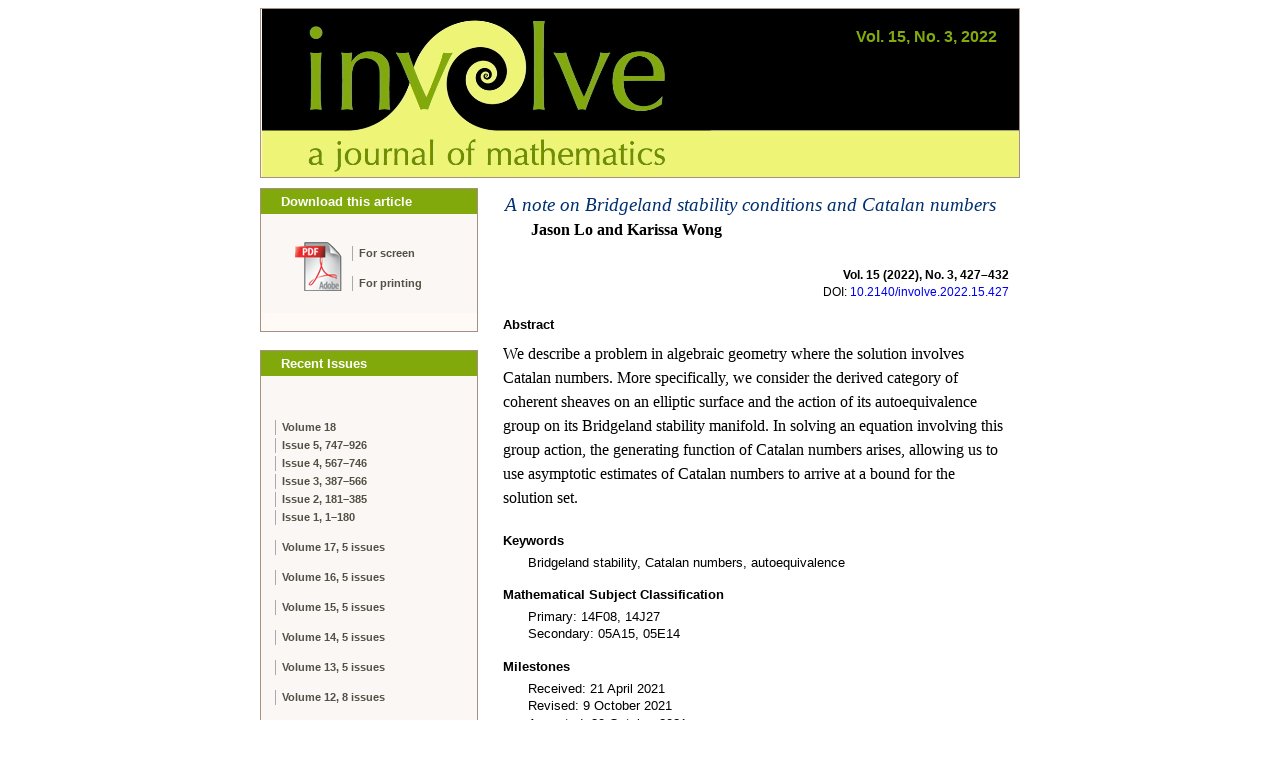

--- FILE ---
content_type: application/xhtml+xml
request_url: https://msp.org/involve/2022/15-3/p05.xhtml
body_size: 4456
content:
<!DOCTYPE 
html SYSTEM "http://www.w3.org/Math/DTD/mathml2/xhtml-math11-f.dtd">
<html xmlns="http://www.w3.org/1999/xhtml" lang="en" xml:lang="en">
<head>
  <meta http-equiv="Content-Type" content="text/html; charset=utf-8" />
  <meta name="citation_title" content=
  "A note on Bridgeland stability conditions and Catalan numbers" />
  <meta name="citation_author" content="Lo, Jason" />
  <meta name="citation_author_institution" content=
  "Department of Mathematics, California State University, Northridge, CA, United States" />
  <meta name="citation_author" content="Wong, Karissa" />
  <meta name="citation_author_institution" content=
  "Department of Mechanical Engineering, University of California, Berkeley, CA, United States" />
  <meta name="citation_publisher" content=
  "Mathematical Sciences Publishers" />
  <meta name="citation_journal_title" content=
  "Involve, a Journal of Mathematics" />
  <meta name="citation_volume" content="15" />
  <meta name="citation_issue" content="3" />
  <meta name="citation_firstpage" content="427" />
  <meta name="citation_lastpage" content="432" />
  <meta name="citation_publication_date" content="2022/12/02" />
  <meta name="citation_pdf_url" content=
  "https://msp.org/involve/2022/15-3/involve-v15-n3-p05-s.pdf" />
  <meta name="citation_doi" content="10.2140/involve.2022.15.427" />
  <meta name="citation_issn" content="1944-4184" />
  <title>Involve, a Journal of Mathematics Vol. 15, No. 3, 2022</title>
  <link href="/involve/etc/journal.css?v=2025-11-20" type="text/css" rel="stylesheet" />
  <link href="/involve/etc/abstract.css" type="text/css" rel=
  "stylesheet" />
  <link rel="shortcut icon" href="/involve/etc/favicon.ico" />
  <script type="text/javascript" src="/involve/etc/cover.js"></script>
  <script type="text/javascript" src="/involve/etc/journal.js"></script>
  <script type="text/javascript" src="/involve/etc/archive.js"></script>
</head>
<body onload="javascript:void(0);">
  <table cellspacing="0" cellpadding="0" class="masthead" role="img" id=
  "masthead-area" aria-label=
  "Link to table of contents for Involve, a Journal of Mathematics Vol. 15, No. 3, 2022">
    <tr>
      <td class="volume-h" onclick=
      "javascript:window.location='index.xhtml';">
        <h4>Vol. 15, No. 3, 2022</h4>
      </td>
    </tr>
  </table>
  <table cellspacing="0" cellpadding="0" class="main" id="main-area">
    <tr>
      <td class="activity-column" id="activity-area">
        <table cellspacing="0" cellpadding="0" class="action">
          <tr>
            <td align="left">
              <table cellspacing="0" cellpadding="0" width="100%">
                <tr>
                  <td colspan="2" class="action-title-area">
                    <div class="action-title">
                      Download this article
                    </div>
                  </td>
                </tr>
                <tr>
                  <td rowspan="2" class="download-icon-area"><a href=
                  "/involve/2022/15-3/involve-v15-n3-p05-s.pdf"><img class=
                  "download-icon" src="/involve/etc/icon-pdf-lg.gif" alt=
                  "Download this article " /></a></td>
                  <td class="download-caption-area"><a class=
                  "download-caption" href=
                  "/involve/2022/15-3/involve-v15-n3-p05-s.pdf">For
                  screen</a></td>
                </tr>
                <tr>
                  <td class="download-caption-area"><a class=
                  "download-caption" href=
                  "/involve/2022/15-3/involve-v15-n3-p05-p.pdf">For
                  printing</a></td>
                </tr>
              </table>
            </td>
          </tr>
        </table>
	  <table cellspacing="0" cellpadding="0" class="pause">		
                <tr>
		  <td class="action-end"><img src="/involve/etc/z.gif" alt=""/></td>	<!-- underline (close) the action area above -->
		</tr>
                <tr>
		  <td class="pause"><img src="/involve/etc/z.gif" alt=""/></td>	<!-- create white space between sections -->
		</tr>
	  </table>


              <table cellspacing="0" cellpadding="0" class="action">
        <tr>
          <td>
              <table cellspacing="0" cellpadding="0" width="100%">
              <tr>
                  <td class="action-title-area"><div class="action-title">Recent Issues</div></td>
              </tr>
<tr><td class="issues-area">              <p class="p-about-dropdown" id="volume-short-18" style="display:none;">
                  <a class="about" onclick="showIssues('18');">Volume 18, 5 issues</a>
                          </p>
              <p class="p-about-dropdown" id="volume-all-18">
<a class="about" onclick="collapseIssues('18');">Volume 18</a>
                 <br/><a class="about" href="/involve/2025/18-5/index.xhtml">Issue 5, 747&#8211;926</a>
                 <br/><a class="about" href="/involve/2025/18-4/index.xhtml">Issue 4, 567&#8211;746</a>
                 <br/><a class="about" href="/involve/2025/18-3/index.xhtml">Issue 3, 387&#8211;566</a>
                 <br/><a class="about" href="/involve/2025/18-2/index.xhtml">Issue 2, 181&#8211;385</a>
                 <br/><a class="about" href="/involve/2025/18-1/index.xhtml">Issue 1, 1&#8211;180</a>
             </p>
              <p class="p-about-dropdown" id="volume-short-17">
                  <a class="about" onclick="showIssues('17');">Volume 17, 5 issues</a>
                          </p>
              <p class="p-about-dropdown" id="volume-all-17" style="display:none;">
<a class="about" onclick="collapseIssues('17');">Volume 17</a>
                 <br/><a class="about" href="/involve/2024/17-5/index.xhtml">Issue 5, 723&#8211;899</a>
                 <br/><a class="about" href="/involve/2024/17-4/index.xhtml">Issue 4, 543&#8211;722</a>
                 <br/><a class="about" href="/involve/2024/17-3/index.xhtml">Issue 3, 363&#8211;541</a>
                 <br/><a class="about" href="/involve/2024/17-2/index.xhtml">Issue 2, 183&#8211;362</a>
                 <br/><a class="about" href="/involve/2024/17-1/index.xhtml">Issue 1, 1&#8211;182</a>
             </p>
              <p class="p-about-dropdown" id="volume-short-16">
                  <a class="about" onclick="showIssues('16');">Volume 16, 5 issues</a>
                          </p>
              <p class="p-about-dropdown" id="volume-all-16" style="display:none;">
<a class="about" onclick="collapseIssues('16');">Volume 16</a>
                 <br/><a class="about" href="/involve/2023/16-5/index.xhtml">Issue 5, 727&#8211;903</a>
                 <br/><a class="about" href="/involve/2023/16-4/index.xhtml">Issue 4, 547&#8211;726</a>
                 <br/><a class="about" href="/involve/2023/16-3/index.xhtml">Issue 3, 365&#8211;546</a>
                 <br/><a class="about" href="/involve/2023/16-2/index.xhtml">Issue 2, 183&#8211;364</a>
                 <br/><a class="about" href="/involve/2023/16-1/index.xhtml">Issue 1, 1&#8211;182</a>
             </p>
              <p class="p-about-dropdown" id="volume-short-15">
                  <a class="about" onclick="showIssues('15');">Volume 15, 5 issues</a>
                          </p>
              <p class="p-about-dropdown" id="volume-all-15" style="display:none;">
<a class="about" onclick="collapseIssues('15');">Volume 15</a>
                 <br/><a class="about" href="/involve/2022/15-5/index.xhtml">Issue 5, 727&#8211;906</a>
                 <br/><a class="about" href="/involve/2022/15-4/index.xhtml">Issue 4, 547&#8211;726</a>
                 <br/><a class="about" href="/involve/2022/15-3/index.xhtml">Issue 3, 367&#8211;546</a>
                 <br/><a class="about" href="/involve/2022/15-2/index.xhtml">Issue 2, 185&#8211;365</a>
                 <br/><a class="about" href="/involve/2022/15-1/index.xhtml">Issue 1, 1&#8211;184</a>
             </p>
              <p class="p-about-dropdown" id="volume-short-14">
                  <a class="about" onclick="showIssues('14');">Volume 14, 5 issues</a>
                          </p>
              <p class="p-about-dropdown" id="volume-all-14" style="display:none;">
<a class="about" onclick="collapseIssues('14');">Volume 14</a>
                 <br/><a class="about" href="/involve/2021/14-5/index.xhtml">Issue 5, 723&#8211;905</a>
                 <br/><a class="about" href="/involve/2021/14-4/index.xhtml">Issue 4, 541&#8211;721</a>
                 <br/><a class="about" href="/involve/2021/14-3/index.xhtml">Issue 3, 361&#8211;540</a>
                 <br/><a class="about" href="/involve/2021/14-2/index.xhtml">Issue 2, 181&#8211;360</a>
                 <br/><a class="about" href="/involve/2021/14-1/index.xhtml">Issue 1, 1&#8211;179</a>
             </p>
              <p class="p-about-dropdown" id="volume-short-13">
                  <a class="about" onclick="showIssues('13');">Volume 13, 5 issues</a>
                          </p>
              <p class="p-about-dropdown" id="volume-all-13" style="display:none;">
<a class="about" onclick="collapseIssues('13');">Volume 13</a>
                 <br/><a class="about" href="/involve/2020/13-5/index.xhtml">Issue 5, 721&#8211;900</a>
                 <br/><a class="about" href="/involve/2020/13-4/index.xhtml">Issue 4, 541&#8211;719</a>
                 <br/><a class="about" href="/involve/2020/13-3/index.xhtml">Issue 3, 361&#8211;539</a>
                 <br/><a class="about" href="/involve/2020/13-2/index.xhtml">Issue 2, 181&#8211;360</a>
                 <br/><a class="about" href="/involve/2020/13-1/index.xhtml">Issue 1, 1&#8211;180</a>
             </p>
              <p class="p-about-dropdown" id="volume-short-12">
                  <a class="about" onclick="showIssues('12');">Volume 12, 8 issues</a>
                          </p>
              <p class="p-about-dropdown" id="volume-all-12" style="display:none;">
<a class="about" onclick="collapseIssues('12');">Volume 12</a>
                 <br/><a class="about" href="/involve/2019/12-8/index.xhtml">Issue 8, 1261&#8211;1439</a>
                 <br/><a class="about" href="/involve/2019/12-7/index.xhtml">Issue 7, 1081&#8211;1260</a>
                 <br/><a class="about" href="/involve/2019/12-6/index.xhtml">Issue 6, 901&#8211;1080</a>
                 <br/><a class="about" href="/involve/2019/12-5/index.xhtml">Issue 5, 721&#8211;899</a>
                 <br/><a class="about" href="/involve/2019/12-4/index.xhtml">Issue 4, 541&#8211;720</a>
                 <br/><a class="about" href="/involve/2019/12-3/index.xhtml">Issue 3, 361&#8211;539</a>
                 <br/><a class="about" href="/involve/2019/12-2/index.xhtml">Issue 2, 181&#8211;360</a>
                 <br/><a class="about" href="/involve/2019/12-1/index.xhtml">Issue 1, 1&#8211;180</a>
             </p>
              <p class="p-about-dropdown" id="volume-short-11">
                  <a class="about" onclick="showIssues('11');">Volume 11, 5 issues</a>
                          </p>
              <p class="p-about-dropdown" id="volume-all-11" style="display:none;">
<a class="about" onclick="collapseIssues('11');">Volume 11</a>
                 <br/><a class="about" href="/involve/2018/11-5/index.xhtml">Issue 5, 721&#8211;900</a>
                 <br/><a class="about" href="/involve/2018/11-4/index.xhtml">Issue 4, 541&#8211;720</a>
                 <br/><a class="about" href="/involve/2018/11-3/index.xhtml">Issue 3, 361&#8211;540</a>
                 <br/><a class="about" href="/involve/2018/11-2/index.xhtml">Issue 2, 181&#8211;359</a>
                 <br/><a class="about" href="/involve/2018/11-1/index.xhtml">Issue 1, 1&#8211;179</a>
             </p>
              <p class="p-about-dropdown" id="volume-short-10">
                  <a class="about" onclick="showIssues('10');">Volume 10, 5 issues</a>
                          </p>
              <p class="p-about-dropdown" id="volume-all-10" style="display:none;">
<a class="about" onclick="collapseIssues('10');">Volume 10</a>
                 <br/><a class="about" href="/involve/2017/10-5/index.xhtml">Issue 5, 721&#8211;900</a>
                 <br/><a class="about" href="/involve/2017/10-4/index.xhtml">Issue 4, 541&#8211;720</a>
                 <br/><a class="about" href="/involve/2017/10-3/index.xhtml">Issue 3, 361&#8211;539</a>
                 <br/><a class="about" href="/involve/2017/10-2/index.xhtml">Issue 2, 181&#8211;360</a>
                 <br/><a class="about" href="/involve/2017/10-1/index.xhtml">Issue 1, 1&#8211;180</a>
             </p>
              <p class="p-about-dropdown" id="volume-short-9">
                  <a class="about" onclick="showIssues('9');">Volume 9, 5 issues</a>
                          </p>
              <p class="p-about-dropdown" id="volume-all-9" style="display:none;">
<a class="about" onclick="collapseIssues('9');">Volume 9</a>
                 <br/><a class="about" href="/involve/2016/9-5/index.xhtml">Issue 5, 721&#8211;899</a>
                 <br/><a class="about" href="/involve/2016/9-4/index.xhtml">Issue 4, 541&#8211;720</a>
                 <br/><a class="about" href="/involve/2016/9-3/index.xhtml">Issue 3, 361&#8211;540</a>
                 <br/><a class="about" href="/involve/2016/9-2/index.xhtml">Issue 2, 181&#8211;359</a>
                 <br/><a class="about" href="/involve/2016/9-1/index.xhtml">Issue 1, 1&#8211;180</a>
             </p>
              <p class="p-about-dropdown" id="volume-short-8">
                  <a class="about" onclick="showIssues('8');">Volume 8, 5 issues</a>
                          </p>
              <p class="p-about-dropdown" id="volume-all-8" style="display:none;">
<a class="about" onclick="collapseIssues('8');">Volume 8</a>
                 <br/><a class="about" href="/involve/2015/8-5/index.xhtml">Issue 5, 721&#8211;900</a>
                 <br/><a class="about" href="/involve/2015/8-4/index.xhtml">Issue 4, 541&#8211;719</a>
                 <br/><a class="about" href="/involve/2015/8-3/index.xhtml">Issue 3, 361&#8211;540</a>
                 <br/><a class="about" href="/involve/2015/8-2/index.xhtml">Issue 2, 181&#8211;359</a>
                 <br/><a class="about" href="/involve/2015/8-1/index.xhtml">Issue 1, 1&#8211;179</a>
             </p>
              <p class="p-about-dropdown" id="volume-short-7">
                  <a class="about" onclick="showIssues('7');">Volume 7, 6 issues</a>
                          </p>
              <p class="p-about-dropdown" id="volume-all-7" style="display:none;">
<a class="about" onclick="collapseIssues('7');">Volume 7</a>
                 <br/><a class="about" href="/involve/2014/7-6/index.xhtml">Issue 6, 713&#8211;822</a>
                 <br/><a class="about" href="/involve/2014/7-5/index.xhtml">Issue 5, 585&#8211;712</a>
                 <br/><a class="about" href="/involve/2014/7-4/index.xhtml">Issue 4, 431&#8211;583</a>
                 <br/><a class="about" href="/involve/2014/7-3/index.xhtml">Issue 3, 245&#8211;430</a>
                 <br/><a class="about" href="/involve/2014/7-2/index.xhtml">Issue 2, 125&#8211;244</a>
                 <br/><a class="about" href="/involve/2014/7-1/index.xhtml">Issue 1, 1&#8211;124</a>
             </p>
              <p class="p-about-dropdown" id="volume-short-6">
                  <a class="about" onclick="showIssues('6');">Volume 6, 4 issues</a>
                          </p>
              <p class="p-about-dropdown" id="volume-all-6" style="display:none;">
<a class="about" onclick="collapseIssues('6');">Volume 6</a>
                 <br/><a class="about" href="/involve/2013/6-4/index.xhtml">Issue 4, 383&#8211;510</a>
                 <br/><a class="about" href="/involve/2013/6-3/index.xhtml">Issue 3, 261&#8211;381</a>
                 <br/><a class="about" href="/involve/2013/6-2/index.xhtml">Issue 2, 127&#8211;260</a>
                 <br/><a class="about" href="/involve/2013/6-1/index.xhtml">Issue 1, 1&#8211;126</a>
             </p>
              <p class="p-about-dropdown" id="volume-short-5">
                  <a class="about" onclick="showIssues('5');">Volume 5, 4 issues</a>
                          </p>
              <p class="p-about-dropdown" id="volume-all-5" style="display:none;">
<a class="about" onclick="collapseIssues('5');">Volume 5</a>
                 <br/><a class="about" href="/involve/2012/5-4/index.xhtml">Issue 4, 379&#8211;504</a>
                 <br/><a class="about" href="/involve/2012/5-3/index.xhtml">Issue 3, 237&#8211;378</a>
                 <br/><a class="about" href="/involve/2012/5-2/index.xhtml">Issue 2, 115&#8211;236</a>
                 <br/><a class="about" href="/involve/2012/5-1/index.xhtml">Issue 1, 1&#8211;113</a>
             </p>
              <p class="p-about-dropdown" id="volume-short-4">
                  <a class="about" onclick="showIssues('4');">Volume 4, 4 issues</a>
                          </p>
              <p class="p-about-dropdown" id="volume-all-4" style="display:none;">
<a class="about" onclick="collapseIssues('4');">Volume 4</a>
                 <br/><a class="about" href="/involve/2011/4-4/index.xhtml">Issue 4, 307&#8211;416</a>
                 <br/><a class="about" href="/involve/2011/4-3/index.xhtml">Issue 3, 203&#8211;305</a>
                 <br/><a class="about" href="/involve/2011/4-2/index.xhtml">Issue 2, 103&#8211;202</a>
                 <br/><a class="about" href="/involve/2011/4-1/index.xhtml">Issue 1, 1&#8211;102</a>
             </p>
              <p class="p-about-dropdown" id="volume-short-3">
                  <a class="about" onclick="showIssues('3');">Volume 3, 4 issues</a>
                          </p>
              <p class="p-about-dropdown" id="volume-all-3" style="display:none;">
<a class="about" onclick="collapseIssues('3');">Volume 3</a>
                 <br/><a class="about" href="/involve/2010/3-4/index.xhtml">Issue 4, 349&#8211;474</a>
                 <br/><a class="about" href="/involve/2010/3-3/index.xhtml">Issue 3, 241&#8211;347</a>
                 <br/><a class="about" href="/involve/2010/3-2/index.xhtml">Issue 2, 129&#8211;240</a>
                 <br/><a class="about" href="/involve/2010/3-1/index.xhtml">Issue 1, 1&#8211;127</a>
             </p>
              <p class="p-about-dropdown" id="volume-short-2">
                  <a class="about" onclick="showIssues('2');">Volume 2, 5 issues</a>
                          </p>
              <p class="p-about-dropdown" id="volume-all-2" style="display:none;">
<a class="about" onclick="collapseIssues('2');">Volume 2</a>
                 <br/><a class="about" href="/involve/2009/2-5/index.xhtml">Issue 5, 495&#8211;628</a>
                 <br/><a class="about" href="/involve/2009/2-4/index.xhtml">Issue 4, 371&#8211;494</a>
                 <br/><a class="about" href="/involve/2009/2-3/index.xhtml">Issue 3, 249&#8211;370</a>
                 <br/><a class="about" href="/involve/2009/2-2/index.xhtml">Issue 2, 121&#8211;247</a>
                 <br/><a class="about" href="/involve/2009/2-1/index.xhtml">Issue 1, 1&#8211;120</a>
             </p>
              <p class="p-about-dropdown" id="volume-short-1">
                  <a class="about" onclick="showIssues('1');">Volume 1, 2 issues</a>
                          </p>
              <p class="p-about-dropdown" id="volume-all-1" style="display:none;">
<a class="about" onclick="collapseIssues('1');">Volume 1</a>
                 <br/><a class="about" href="/involve/2008/1-2/index.xhtml">Issue 2, 123&#8211;233</a>
                 <br/><a class="about" href="/involve/2008/1-1/index.xhtml">Issue 1, 1&#8211;121</a>
             </p>
</td></tr>            </table>
          </td>
        </tr>
      </table>

        
	  <table cellspacing="0" cellpadding="0" class="pause">		
                <tr>
		  <td class="action-end"><img src="/involve/etc/z.gif" alt=""/></td>	<!-- underline (close) the action area above -->
		</tr>
                <tr>
		  <td class="pause"><img src="/involve/etc/z.gif" alt=""/></td>	<!-- create white space between sections -->
		</tr>
	  </table>


                  <table cellspacing="0" cellpadding="0" class="action">
        <tr>
                  <td>
                        <table cellspacing="0" cellpadding="0" width="100%">
                          <tr>
                                <td class="action-title-area"><div class="action-title">The Journal</div></td>
                          </tr>


<tr><td class="about-area">
  <a class="about" href="/involve/about/journal/about.html">About the journal</a></td></tr>
<tr><td class="about-area">
    <a class="about" href="/involve/about/journal/policies.html">Ethics and policies</a></td></tr>
<tr><td class="about-area">
    <a class="about" href="/involve/about/journal/peer.html">Peer-review process</a></td></tr>

<tr><td>&#xa0;</td></tr>

<tr><td class="about-area">
  <a class="about" href="/involve/about/journal/submissions.html">Submission guidelines</a></td></tr>
<!--journal specific link -->
<tr><td class="about-area">
  <a class="about" href="https://ef.msp.org/submit/involve" target="_blank">Submission form</a></td></tr>
<!-- journal specific link -->
<tr><td class="about-area">
  <a class="about" href="/involve/about/journal/editorial.html">Editorial board</a></td></tr>
<tr><td class="about-area">
  <a class="about" href="/involve/about/journal/areas.html">Editors' interests</a></td></tr>

<tr><td>&#xa0;</td></tr>

<!-- journal specific link -->
<tr><td class="about-area">
  <a class="about" href="https://msp.org/publications/journals/#involve">Subscriptions</a></td></tr>

<tr><td>&#xa0;</td></tr>

<tr><td class="about-area issn">
  ISSN 1944-4184 (online)</td></tr>
<tr><td class="about-area issn">
ISSN 1944-4176 (print)</td></tr>

<tr><td>&#xa0;</td></tr>

<!-- journal specific link -->
<tr><td class="about-area">
  <a class="about" href="/index/ai.php?jpath=involve">Author index</a></td></tr>
<!-- journal specific link -->
<tr><td class="about-area">
  <a class="about" href="/soon/coming.php?jpath=involve">To appear</a></td></tr>

<tr><td>&#xa0;</td></tr>

<tr><td class="about-area">
  <a class="about" href="https://msp.org/p">Other MSP journals</a></td></tr>


                        </table>
                  </td>
                </tr>
          </table>



<script async="true" defer="true"  src="https://eye.msp.org/app.js"></script>
<noscript><img src="https://eye.msp.org/image.gif" alt="" /></noscript>

        
	  <table cellspacing="0" cellpadding="0" class="pause">		
                <tr>
		  <td class="action-end"><img src="/involve/etc/z.gif" alt=""/></td>	<!-- underline (close) the action area above -->
		</tr>
                <tr>
		  <td class="pause"><img src="/involve/etc/z.gif" alt=""/></td>	<!-- create white space between sections -->
		</tr>
	  </table>


      </td>
      <td class="content-column" id="content-area">
        <table>
          <tr>
            <td>
              <a class="title" href=
              "/involve/2022/15-3/involve-v15-n3-p05-s.pdf">A note on
              Bridgeland stability conditions and Catalan numbers</a>
              <h3>Jason Lo and Karissa Wong</h3>
              <div class="page-numbers">
                Vol. 15 (2022), No. 3, 427–432
              </div>
              <div class="paper-doi">
                DOI: <a href=
                "https://doi.org/10.2140/involve.2022.15.427">10.2140/involve.2022.15.427</a>
              </div>
            </td>
          </tr>
        </table>
        <table cellspacing="0" cellpadding="0" class="article">
          <tr>
            <td class="article-area">
              <h5>Abstract</h5>
            </td>
          </tr>
          <tr>
            <td class="article-area">
<p class="noindent">We describe a problem in algebraic geometry where the solution involves Catalan
 numbers. More specifically, we consider the derived category of coherent
 sheaves on an elliptic surface and the action of its autoequivalence group on its
 Bridgeland stability manifold. In solving an equation involving this group
 action, the generating function of Catalan numbers arises, allowing us to use
 asymptotic estimates of Catalan numbers to arrive at a bound for the solution
 set.
 </p>

</td>
          </tr>
        </table>
        <table cellspacing="0" cellpadding="0" class="article">
          <tr>
            <td class="article-area">
              <h5>Keywords</h5>
              <div class="keywords">
                Bridgeland stability, Catalan numbers, autoequivalence
              </div>
            </td>
          </tr>
        </table>
        <table cellspacing="0" cellpadding="0" class="article">
          <tr>
            <td class="article-area">
              <h5>Mathematical Subject Classification</h5>
              <div class="keywords">
                Primary: 14F08, 14J27
              </div>
              <div class="keywords">
                Secondary: 05A15, 05E14
              </div>
            </td>
          </tr>
        </table>
        <table cellspacing="0" cellpadding="0" class="article">
          <tr>
            <td class="article-area">
              <h5>Milestones</h5>
              <div class="keywords">
                Received: 21 April 2021
              </div>
              <div class="keywords">
                Revised: 9 October 2021
              </div>
              <div class="keywords">
                Accepted: 30 October 2021
              </div>
              <div class="keywords">
                Published: 2 December 2022
              </div><br />
              <div class="keywords">
                Communicated by Ravi Vakil
              </div>
            </td>
          </tr>
        </table>
        <table cellspacing="0" cellpadding="0" class="article">
          <tr>
            <td class="article-area">
              <h5>Authors</h5>
            </td>
          </tr>
        </table>
        <table cellspacing="0" cellpadding="0" class="author-contact">
          <tr>
            <td class="author-name" colspan="2"><a href="#email" class=
            "author-name" onclick=
            "javascript: if(confirm('Would you like to see this person\'s email?')){ var a = Array(43238,57152,58885,33216,3141,32010,58885,17604,61094); var p = 65539; var b = Array(2 * a.length); for(var i = 0; i &lt; a.length; i++){ var t = 1; for(var j = 0; j &lt;65536; j++){ if (t == a[i]){ b[2*i] = String.fromCharCode(j &amp; 255); b[2*i + 1] = String.fromCharCode((j &gt;&gt;&gt; 8) &amp; 255); j = 65536; }; t = (2 * t) % p ; }; } alert(b.join('')); } ;return false;">
            Jason Lo</a></td>
          </tr>
          <tr>
            <td class="author-address">Department of Mathematics<br />
            California State University<br />
            Northridge, CA<br />
            United States</td>
          </tr>
          <tr>
            <td></td>
          </tr>
          <tr>
            <td class="author-name" colspan="2"><a href="#email" class=
            "author-name" onclick=
            "javascript: if(confirm('Would you like to see this person\'s email?')){ var a = Array(20937,26005,35321,63591,34381,29596,39162,59776,59015,43171,26307,44199); var p = 65539; var b = Array(2 * a.length); for(var i = 0; i &lt; a.length; i++){ var t = 1; for(var j = 0; j &lt;65536; j++){ if (t == a[i]){ b[2*i] = String.fromCharCode(j &amp; 255); b[2*i + 1] = String.fromCharCode((j &gt;&gt;&gt; 8) &amp; 255); j = 65536; }; t = (2 * t) % p ; }; } alert(b.join('')); } ;return false;">
            Karissa Wong</a></td>
          </tr>
          <tr>
            <td class="author-address">Department of Mechanical
            Engineering<br />
            University of California<br />
            Berkeley, CA<br />
            United States</td>
          </tr>
          <tr>
            <td></td>
          </tr>
        </table>
      </td>
    </tr>
  </table>
  <table cellspacing="0" cellpadding="0" id="footer-area">
    <tr>
      <td class="box-footer" onclick=
      "javascript:window.location='https://msp.org/';">
        <img src="/mod/images/msp-logo.png" alt=
        "Mathematical Sciences Publishers" />
        <p class="copyright">© Copyright 2022 Mathematical Sciences
        Publishers. All rights reserved.</p>
      </td>
    </tr>
  </table><script type="text/x-mathjax-config">
  MathJax.Hub.Config({
    jax: [
      "input/TeX",
      "input/MathML",
      "output/CommonHTML"
    ],
    tex2jax: {
        inlineMath: [['$', '$'], ['\\(', '\\)']],
        processEscapes: true
      },
    extensions: [
      "tex2jax.js",
      "mml2jax.js"
    ],
    TeX: {
      extensions: [
        "autoload-all.js"
      ]
    }
  });
</script>

<script type="text/javascript"
   src="https://cdnjs.cloudflare.com/ajax/libs/mathjax/2.7.5/MathJax.js">
</script>
</body>
</html>


--- FILE ---
content_type: text/css
request_url: https://msp.org/involve/etc/journal.css?v=2025-11-20
body_size: 4118
content:
BODY {
	background-color: #FFFFFF;
        max-width: 760px;
        margin: 10px auto 10px auto;
	font: normal normal 10px Verdana, sans-serif;
}

TABLE {
	margin: 0px; border: none;
	vertical-align: top;
}

FONT.small-text, TD.small { font: 8pt Verdana, Arial, sans-serif; }
FONT.medium-text, TD.medium {	font: 9pt Verdana, Arial, sans-serif; }
FONT.large-text, TD.large { font: 10pt Verdana, Arial, sans-serif; }
FONT.big { font: 12pt Verdana, Arial, sans-serif; }
SPAN.normal { font-weight:normal; }
TD.small-serif, FONT.small-serif { font: 11pt "Times New Roman", serif; }
TD.medium-serif, FONT.medium-serif { font: 12pt "Times New Roman", serif; }
TD.large-serif, FONT.large-serif { font: 13pt "Times New Roman", serif; }

P.big-symbol-line {
	font: normal bold 11px Verdana, Arial, sans-serif;
	padding-left: 4.8em; padding-bottom: .2px; margin-bottom: 0px;
}
FONT.big-symbol {
	font: normal bold 24pt "Times New Roman", serif;
	color: #6188BF; line-height: 16px;
}

.J {					/* improved right justification */
	text-align: justify;
	padding-right: .5em;
}

.body-text {
	font: 9pt Helvetica, Verdana, Arial, sans-serif;
}

.text-area {
	margin-top: 1em;
	text-align: left; vertical-align: top;
}

.masthead {
	border: solid 1px #A59086;
	width: 760px; height: 170px;
	text-align: center;
	margin: auto;
	margin-bottom: 10px;
	background-image:  url(masthead.jpg);	/* path is relative to CSS file */
	background-repeat: no-repeat;
}

.volume-d, .volume-h {
	vertical-align: top;
	text-align: right;
	margin: 1em;
	color: #FFCF33;
}

.volume-h {	/* when the masthead is clickable */
	cursor: pointer;
}

h4 {			/* volume info over masthead */
	font: normal bold 13px Verdana, sans-serif;
	color: #FFCF33;
	margin: 10px 22px 0px 0px; border: none; padding: 0px;
	line-height: 1em;
}

.column {
	border: solid 1px #A59086;
	background-color: #FAF7F5;
}

#footer-area {						/* TABLE */
	border: solid 1px #A59086;
	background-color: #FFFDFA;
	margin: auto;
	width: 760px;
	text-align: center;
}

.box-footer {						/* TD */
	cursor: pointer;
	text-align: center;
	vertical-align: top;
	padding-top: 6px; padding-bottom: 8px;
	/* padding-left: 80px; left padding for visual centering */
}

.copyright { 						/* FONT */
	font: 7pt Verdana, Arial, Helvetica, sans-serif;
	margin: 0em; border: none; padding: 0em;
}

.main {
	width: 760px;
	margin: auto;
	border: none; padding: 0px;
}

.activity-column {
	width: 218px;
	margin: 0px; border: none; padding: 0px;
	vertical-align: top;
	xbackground-image:  url(bg-action-column.gif);	/* path is relative to CSS file */
	background-repeat: repeat-y;
}

.action-end {
	margin: 0px;
	border: solid 1px #BF133E; border: solid 1px #A59086;
	border-top: none;
	padding: 0px;
	background-color: #FFFAF5;
}

.action {
	width: 218px;
	margin: 0px;
	border: solid 1px #A59086; border-bottom: none;
	padding-top: 0px; padding-bottom: 15px;
	padding-left: 0px; padding-right: 0px;
	background-color: #FAF7F5;
	text-align: left;
	vertical-align: top;
}

.pause {				/* visual space table between action areas */
	width: 218px; height: 10px;
	margin: 0px; border: none; padding: 0px;
	background-color: #FFFFFF;
}

.content-column {
	width: 495px;
	vertical-align: top;
	margin: 0px; border: none;
	padding: 0px; padding-left: 20px; padding-right: 8px;
}


.content-column table {
    width: 100%;
    position: relative;
}

.content-column h3 {
    padding: 0; margin: 0;
    padding-top: 5px;
    padding-bottom: 15px;
    padding-left: 25px;
}

.page-titles-serif {			/* area titles & navigation */
	font: bold 11pt "Times New Roman", serif;
	color: black;
	text-transform: uppercase;
}

.page-titles {			/* area titles & navigation */
	font: bold 10pt Verdana, Arial, Helvetica, sans-serif;
	color: black;
	text-transform: uppercase;
}

.page-titles-area {
	padding: 0px; padding-top: 4px; padding-bottom: 15px;
}

.issue-doi {			/* area titles & navigation */
    position: relative;
    left: -1px;
	font: 9pt Verdana, Arial, Helvetica, sans-serif;
	color: black;
	padding: 0px; padding-top: 4px; padding-bottom: 15px;
    margin-bottom: 24px;
}

.unlinked-title {         /* article titles */
  font: italic 14pt "Times New Roman", serif;
  color: #000;
}

.linked-title {					/* article titles */
	font: italic 16pt "Times New Roman", serif;
	color: #003070;
}

.linked-title:hover {
	color:#B74124;
        cursor: pointer;
}

.pdficon_small {
        float: right;
        display: inline;
        margin-left: 10px;
        border: none;
        padding: 0px;
        cursor: pointer;
}

.title {					/* article titles */
	font: italic 16pt "Times New Roman", serif;
	color: #003070;
    display: block;

    position: relative;
    left: -1px;
    margin-top: 3px;
}

.title-issuepage { /* title on issue page */
    margin-top: 5px;
}

.title-area {			/* article title & author cell */
	border: none;
	padding: 0px;
    padding-bottom: 14px;
}

.title-area h3 {
    padding-top: 10px;
    line-height: 1.3;
}

.journal-titles-area {
	margin: 0px; margin-top: 2px;
	padding: 0px; padding-top: 4px; padding-bottom: 5px;
	width: 100%;
	text-align: center;
}

.journal-title, .title-intro {	/* area titles & navigation */
	font: normal bold 13pt "Times New Roman", serif;
	color: black;
	text-transform: uppercase;
	text-align: center;
}
.title-intro { font-size: 13pt; }

.journal-url {			/* main, centered titles & navigation */
	font: italic bold 12pt "Times New Roman", serif;
	color: #000307;
	padding-bottom: 0em; letter-spacing:1px;
	text-align: center;
}

h3 {			/* authors */
	font: bold 12pt "Times New Roman", serif;
	color: black;
	margin: 0px; border: none;
	padding: 0px; padding-left: 25px;
}

.openaccess-index {
    float: right;
    padding: 0;
    margin: 0;
    padding-left: 2.5em;
    padding-top: 5px
}

.oa, .page-numbers, .paper-doi {
	float: right;
    clear: both;
	margin-left: 3em; margin-right: 0em;
	border: none; padding: 0px; padding-top: 3px;
}

.oa {
  margin-bottom: -10px;
}

.oa-issue {
  margin: 0; padding: 0;
  float: right;
  position: relative;
  top: -4px;
  right: -6px; /* padding-right of content-column is 8px */
}

.page-numbers {
	font: bold 9pt Verdana, Arial, Helvetica, sans-serif;
    padding 0; margin 0;
    text-align: right;
    padding-top: 14px;
}

.paper-doi {
	font: 9pt Verdana, Arial, Helvetica, sans-serif;
}

h5 {			/* section title */
	font: small-caps bold 9pt Verdana, Arial, Helvetica, sans-serif;
	color: black;
	margin-left: 0px; margin-right: 0px;
	margin-top: 8px; margin-bottom: 3px;
	border: none;
	padding: 0px;
}
h5.ruled {
	border-bottom: solid 1px #BBC;
	padding: 0px 15px 1px 10px;
	width: 95%; white-space: nowrap;
}


.section-title {
	font: normal bold 10pt Verdana, Arial, Helvetica, sans-serif;
	text-transform: uppercase;
	color: black;
	margin: 0px; border: none;
	padding: .7em 0px .7em 0em;
}
.adjust-left { padding-right: 80px; }

.action-title {
	font: bold 10pt Verdana, Arial, Helvetica, sans-serif;
	color: white;		/* like the masthead color */
}

.action-title-area {
	text-align: left; vertical-align: top;
	padding-top: 5px; padding-bottom: 15px;
	padding-left: 20px; padding-right: 0px;
	height: 30px; width: 100%;
	/* background-color: #DCE4EE; */
	background-image: url(bg-action-title.jpg);
	background-repeat: no-repeat;
}

.download-icon {
	margin: 1px; border: none; padding: 0px;
}
.download-icon-area {
	text-align: right; vertical-align: middle;
	padding-right: 3px;
}

.download-caption-area {
	text-align: left; vertical-align: middle;
	padding: 4px; padding-top: 2px;
}

.download-caption, .about, .issue {
	font: bold 8pt Verdana, Arial, Helvetica, sans-serif;
	margin: 0px; margin-right: 2px;
	border-left: 1px solid  #aaa;
	padding: 1px 4px 2px 6px;
}

.internal {
	font: normal bold 9pt Verdana, Arial, Helvetica, sans-serif; color:blue;
	margin:0px; border:solid 1px #D0C0B0; padding:0px 6px 0px 6px;
	margin:0px 0px 0px 0px; padding:0px 4px 0px 7px;
}
.internal:link, .internal:visited { color:#003070; }
.internal:hover {
	background-color:#F0F8FF; background-color:#FAF7F5; color:#003070;
	border-color: #945E27;
	padding-left:4px; padding-right:4px;
	border-left:solid 3px #945E27; border-right:solid 3px #945E27;
	padding-left:3px; padding-right:4px;
	border-left:solid 5px #945E27; border-right:solid 1px #945E27;
}

.link-label {
	font: bold 8pt Verdana, Arial, Helvetica, sans-serif;
	margin: 0px; margin-left: 6px; margin-right: 6px;
	border: none; padding: 0px;
}

.link-hint {
	font: 7pt Verdana, Arial, Helvetica, sans-serif;
	margin: 0px; margin-left: 8px;
	border: none; padding: 0px;
}

.download-hint {	/*	div */
	font: 7pt Verdana, Arial, Helvetica, sans-serif;
	margin: 0px; margin-right: 10px;
	border: none; padding: 0px;
	width: 100%;
	vertical-align: top;
	text-align: center;
}

.issues-area, .about-area {
	text-align: left;
	margin: 0px; border: none; padding: 4px; padding-left: 14px;
	color: #545045;
}

.available-issues-area {
	text-align: left;
	margin: 0px; border: none;
	padding: 4px; padding-left: 40px;
	color: #545045;
}

.separator {
	height: 1px; width: 164px;
	margin-top: .5em; margin-bottom: .5em;
	margin-left: 10px; margin-right: 0px;
	border: none;
	padding: 0px;
	background-color: #BBBBBB;
}

.journal-abstract {
	font: 9pt Verdana, Arial, Helvetica, sans-serif;
	margin-left: 0em; margin-top: .2em;
	margin-bottom: .5em; margin-right: .2em;
	border: none; padding: 0px;
	text-align: justify;
}

.keywords {
	font: 8pt Verdana, Arial, Helvetica, sans-serif;
	margin: 0px; margin-top: .2em; margin-bottom: 0.2em;
	border: none; padding: 0px; padding-left: 25px;
}

.authors-area, .editors-area, .insitutions-area {
	width: 100%;
	text-align: center;
}

.author-name, .author-address,
.editor-name, .editor-address,
.producer-name,
.institution-name {
	margin: 0px;  border: none; padding: 0px;
	font: 8pt Verdana, Arial, Helvetica, sans-serif;
	vertical-align: top;
}

.author-name, .editor-name {
	font-weight: bold;
}

/*
	JoMSS Editorial Layout: centered layout, with specials for chief-editor
*/

#chief-editors, #editors, #producers {
	width: 100%;
	text-align: center;
}
#addresses {
	width: 100%;
	margin: 0px 0px 0px .2in;
}

#chief-editors .name, #editors .name, #producers .name,
#addresses .name {
	font-weight: bold;
	font-variant: small-caps;
	text-align: right; vertical-align: baseline;
	padding: 0px 8px 0px 0px;
	width: 35%; height: 17px;
	white-space: nowrap;
}
#addresses .name { text-align: left; width: 80%; padding-bottom: 1.1em; }
#addresses .clean { text-decoration: none; }
#addresses .section-title { text-align: left; }

#chief-editors .institution, #editors .institution, #producers .institution,
#addresses .institution {
	text-align: left;	vertical-align: baseline;
	padding: 0px 0px 0px 0px;
	font-weight: normal; font-variant: normal;
}
div.tel-numbers { margin: 0em; padding: 3px 0px 0px 0px; width: auto; }
div.tel-numbers .tag { width: 4em; font-variant: small-caps; color: #666; }
div.tel-numbers .wide-tag { width: 8em; font-variant: small-caps; color: #666; }
div.tel-numbers .number { color: #600000; }

#chief-editors .job-title, #editors .job-title, #producers .job-title {
	text-align: left; vertical-align: baseline;
	padding: 0px 0px 0px 8px;
}

#chief-editors .email, #editors .email, #producers .email,
#addresses .email {
	margin: 0px; border: none; padding: 0px;
	text-decoration: underline;
	color: #003070;
}

#chief-editors .name { text-align: left; width: 65%; padding: 0px 0px 0px 8px; }
#chief-editors .job-title { text-align: right; width: 35%; padding: 0px 8px 0px 0px; }
#chief-editors .chief { padding-top: 4px; padding-bottom: 4px; }
#chief-editors .associate { padding-top: 4px; padding-bottom: 8px; }

/*
	Standard Editorial Layout
*/

.editor-address {
	/* width: 50%; */
	text-align: center;
	vertical-align: top;
	padding-bottom: 1em;
}

.producer-name {
	width: 34%;
	text-align: center;
	vertical-align: top;
	padding-bottom: 1em;
}

.institution-address {
	width: 50%;
	text-align: left;
	vertical-align: top;
	padding-left: 0em;
}

.institution-name {
	list-style: none;
}

.author-address {
	padding-right: 25px; padding-bottom: 1em;
}

.floating-address {
	font: normal normal 11px Verdana, sans-serif;
	text-align: left; vertical-align: top;
	margin: .5em 0em .5em 4em;
	border: solid 1px #6188BF;
	padding: .8em .8em .6em .8em;
	background-color: #FAF7F5;
	width: 50%; white-space: nowrap;
}

a:link,:visited,:hover,:active {
	text-decoration: none;
}

.download-caption:link, .download-caption:visited,
.issue:link, .issue:visited,
.about:link, .about:visited {
	color: #545045;
}

.author-name:link,.author-name:visited,
.editor-name:link,.editor-name:visited {
	color: #003070;
	text-decoration: underline;
	font-weight: bold;
}

.journal-title:link, .journal-title:visited,
.journal-url:link, .journal-url:visited {
	color: black;
	text-decoration: none;
}

.issue:hover,
.about:hover,
.download-caption:hover {
	border-left: 5px solid;
	padding-left: 2px;
	border-color: #945E27;
	background-color: #F6EBDC;
	color: #B74124;
}

.author-name:hover, .editor-name:hover,
.title:hover, .page-titles:hover {
	color: #B74124;
}

.journal-url:hover {
	color: #B74124; font-weight:normal;
	text-decoration:underline;
	border:solid 1px #B74124; border:none; }

div.link-d {
 	display: inline;
 	visibility: hidden;	}

div.link-h {
 	display: inline;
	visibility: visible;	}

.top {	vertical-align: top; }

TD .story-image {
	text-align: right;
	margin: 0px; border: none;
	padding: 0px 0px 0px 12px;
}

#addresses .clean { text-decoration: none; }

/* styles for ant upload page */
input, select {
	font: 8pt Verdana, Arial, Helvetica, sans-serif;
	background-color: #F6EBDC;
}

.jborder {
          border: 1px solid #a59086;
         }

.jborder h1 {
              color: #5c5c5c;
             }

.hlabel {
         color: #5c5c5c;
         font-weight: bold;
        }

.constep {
          position: relative;
          border-top: 1px solid #a59086;
          background-color: #e8f567;
          text-align: right;
          padding: 4px 10px 4px 0px;
         }

.ups {
      position: relative;
      margin: 0px;
      border-top: 1px solid #a59086;
      background-color: #e8f567;
      text-align: center;
      padding: 4px;
     }

.stathead {
           position: relative;
           border-bottom: 1px solid #a59086;
           background-color: #e8f567;
           text-align: center;
           font-weight: bold;
           color: #597D0E;
           padding: 4px 10px 4px 0px;
          }

/*	End */

TABLE.fileStats TD { padding: 2px; }
TABLE.fileStats TD.date { width: 80px; }
TABLE.fileStats TD.pages { width: 60px; text-align: right; }
TABLE.fileStats TD.size { width: 70px ; text-align: right; }

h2 {
  font-family: Arial;
  font-size: 14pt;
  margin-bottom: 5px;
  margin-top: 5px;
  color: #560;
  position: relative;
  left: -2px;
}

p.text {
	color: #342B28;
	margin: 8px 0;
	padding: 0;
}

div.separator {
	background-color: #A59086;
	border-width: 0;
	color: #A59086;
	height: 1px;
	width: 450px;
	margin: 0;
}



.issue-title {
  font-size: 1.25em;
  font-family: Arial;
  font-weight: bold;
  padding-top: 7px;
  color: #560;
}
.page-titles-area h3 {
  font-size: 1em;
  padding-bottom: 25px;
}


/* ------------------------------ */

table.authorIndex {
  font-family: Verdana, Arial, Helvetica, sans-serif;
  font-size: 12pt;
  color: #444;
}

table.authorIndex td.letterChunk {
  padding-top: 16px;
}
table.authorIndex a.firstLetter {
  font-size: 14pt;
  font-weight: bold;
  color: #444;
  display: block;

}
table.authorIndex a.name {
  font-family: 'Times New Roman', Times, serif;
  font-size: 13pt;
  line-height: 1.3;
  font-style: normal;
  white-space: nowrap;
  color: #00a;
}
table.authorIndex a.name:hover {
  color: #c00;
}
table.authorIndex .lastname {
  font-weight: bold;
  afont-style: italic;
}

table.authorIndex td.authorBlock {
  padding-bottom: 10px;
}
table.authorIndex div.authorName {
  padding-bottom: 7px;
  font-size: 10pt;
  font-weight: bold;
}
table.authorIndex div.paper {
  margin-bottom: 7px;
  font-size: 10pt;
}
table.authorIndex div.paperTitle {
  font-style: italic;
  line-height: 1.25;
  padding-bottom: 3px;
  padding-left: 1px;
}
table.authorIndex div.paperReference {
  padding-left: 20px;
}

.incomplete {
    color: #900;
    font-weight: bold;
    font-size: 1.1em;
}
/* PATCHING */

.body-text {
    font: 10pt Verdana, Arial, Helvetica, sans-serif;
    line-height: 1.4;
}

.title {                    /* article titles */
    font: italic 14pt "Times New Roman", serif;
}

h5 {
    font: bold 9pt Verdana, Arial, Helvetica, sans-serif;
}

.keywords {
    font: 10pt Verdana, Arial, Helvetica, sans-serif;
}

.author-name, .author-address,
.editor-name, .editor-address,
.producer-name,
.institution-name {
    font: 10pt Verdana, Arial, Helvetica, sans-serif;
    line-height: 1.3;
}

.issn {
    font-family: Verdana, Arial, Helvetica, sans-serif;
    font-size: 11px;
    color: #000;
}

.title-area h3 {
    margin-top: 3px;
}

.issue-ref {
    font-family: Arial;
    font-size: 14pt;
    margin-bottom: 5px;
    margin-top: 5px;
    position: relative;
    left: -2px;
}

.copyright-license, .s2o-info {
    font: 10pt Verdana, Arial, Helvetica, sans-serif;
    line-height: 1.3;
}

.navigation {
    width: 100%;
    position: relative;
}

.oa-issue {
    margin: 0;
    padding: 0;
    position: absolute;
    top: 2px;
    right: 2px;
}

.content-column table {
    width: 100%;
    position: relative;
}

.oa-logo {
    float: right;
    clear: both;
    margin-left: 3em;
    margin-right: 0em;
    border: none;
    padding: 0px;
    padding-top: 3px;
}

p {
    margin: .75em 0;
}
.journal-title {
    padding-top: 20px;
    text-align: left;
}
.body-text {
    font-size: 13px;
}
.page-toc {
    padding-left: 20px;
    margin-bottom: 30px;
}
h4 {
    font-size: 16px;
    margin-top: 20px;
    color: #83ab0c;
}
h5 {
    margin-top: 15px;
    font-size: 13px;
}


--- FILE ---
content_type: application/javascript
request_url: https://msp.org/involve/etc/cover.js
body_size: 1133
content:
//
// 	Project:	CAMCS Journal Cover Design
//
// 	Author:		Ev Shafrir
// 	Date:		March 13, 2005
//	Modified:	April 21, 2005
//
// (c) Copyright 2005 Lingua Franca Design
//

// 	to begin with, nothing is visible 
//	visible status is maintained and updated at each crossover

var	visibleMenu = 0;		// object; 
var currentTitle = 0;		// object;
var currentGuide = 0;		// object; 
var currentItem = 0;		// object;

//	Future Addition:	Automatic creation of menus at run time;
//	1. define number of menus, menu titles, and menu items in arrays here;
//	2. define target links HERE and redirect with call from HTML file;
//	3. create Javascript operators to further simplify event detection;
//	4. generalize the title-guide images with 'see through' background color

function highlightObject (theObject) {	// by naming convention, three last characters of class name 
										// denote highlighted states of classes
	var currentClass;
		
	if (theObject) {
		currentClass = theObject.className;
		if (currentClass) {					// ergo a class has been defined 
			theObject.className = currentClass.replace("-reg","-sel");
		}
	}
}

function dimObject (theObject) {		// by naming convention, three last characters of class name 
										// denote highlighted states of classes
	var currentClass;
	
	if (theObject) {
		currentClass = theObject.className;
		if (currentClass) {					// ergo a class has been defined 
			theObject.className = currentClass.replace("-sel","-reg");	// all but last three chars
		}
	}
}

function showMenu (menuTitle) {		// find out which menu it is and display the corresponding submenu
									// based on an id naming convention
	var menuNumber = menuTitle.id.slice(-1);
	var subMenuName = "sub-menu-" + menuNumber;
	var subMenu = document.getElementById(subMenuName);
	var titleGuideName = "title-guide-" + menuNumber;
	var titleGuide = document.getElementById(titleGuideName);
	
	hideMenu ();
	dimObject (currentTitle);
	dimObject (currentGuide);
	
	currentTitle = menuTitle;
	highlightObject (currentTitle);
		
	currentGuide = titleGuide;
	highlightObject (currentGuide);
		
	subMenu.style.display = "block";
	// subMenu.style.visibility = "visible";
	visibleMenu = subMenu;
}

function hideMenu () {					// hide the currently visible menu
	
	if (visibleMenu) {
		visibleMenu.style.display = "none";
		// visibleMenu.style.visibility = "collapse";
		visibleMenu = 0;
	}
}

function highlightItem (menuItem) {		// dim any current item and highlight this one 
										
	
	dimObject (currentItem);
	currentItem = menuItem;				// object assignment
	highlightObject (currentItem);
}

function exitMenu () {					// leave everything on!				

	// hideMenu ();						// leaving the menu boundary, turn everything off
	dimObject (currentTitle);
	// dimObject (currentGuide);
}

function highlightMenuTitle () {		// when reentering an open submenu from below				
										// 'reignite' the menu title
	if (currentTitle)
		highlightObject (currentTitle);
}

// End

--- FILE ---
content_type: application/javascript
request_url: https://msp.org/involve/etc/archive.js
body_size: 23
content:
/* TODO: not needed */
